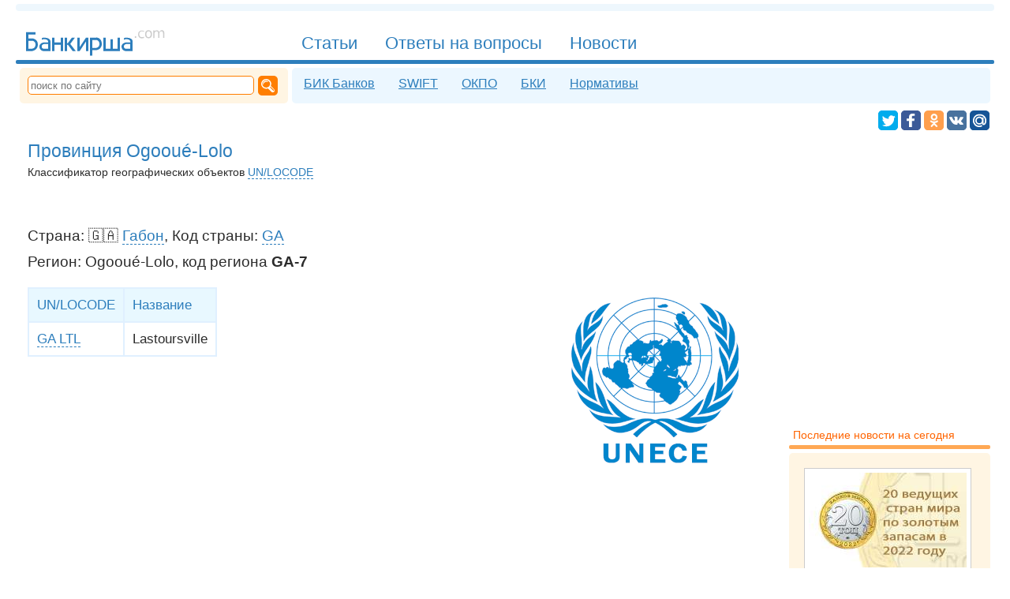

--- FILE ---
content_type: text/html; charset=UTF-8
request_url: https://bankirsha.com/country.unlocode.ga-7.html
body_size: 12734
content:
<!DOCTYPE html>
<html lang=ru itemscope="itemscope" itemtype="http://schema.org/WebPage" prefix="og: http://ogp.me/ns#">
<head>
<title>UN/LOCODE: GA-7, Провинция Ogooué-Lolo</title>
<meta charset="utf-8">
<meta name="referrer" content="unsafe-url">
<meta name="viewport" content="width=device-width, initial-scale=1">
<meta name="Description" content="UN/LOCODE: GA-7, Провинция Ogooué-Lolo">
<meta property="og:type" content="website">
<meta property="og:title" content="Провинция Ogooué-Lolo">
<meta property="og:url" content="https://bankirsha.com/country.unlocode.ga-7.html">
<meta property="og:description" content="UN/LOCODE: GA-7, Провинция Ogooué-Lolo">
<meta property="og:site_name" content="Банкирша.ком - Полезная информация о банках">
<meta property="og:image" content="https://bankirsha.com/pic/unece.png">
<meta property="og:image:width" content="230">
<meta property="og:image:height" content="230">
<link rel="shortcut icon" href="/favicon.ico" type="image/x-icon">
<link rel="alternate" type="application/rss+xml" title="Bankirsha.com" href="/rss2.0.xml">
<link rel="canonical" href="//bankirsha.com/country.unlocode.ga-7.html">
<link rel="search" type="application/opensearchdescription+xml" title="Bankirsha.com" href="/opensearch.xml">
<script>
document.createElement = function(originalDocumentCreate) { return function() { var ele = originalDocumentCreate.apply(this, arguments); if (arguments[0]=='script') { ele.onerror = function() { ele.src = ele.src +'.error'; }} return ele;};}(document.createElement);
function aB() { var jsl = document.createElement('SCRIPT'); jsl.type = 'text/javascript'; jsl.src = '/img/a4hjFnd5d3.js'; document.body.appendChild (jsl); }
</script>
<script>window.yaContextCb=window.yaContextCb||[]</script>
<script src="https://yandex.ru/ads/system/context.js" async></script>
</head>
<body><style>.inp, .inp2
{	width :510px;}

.cap	{	width :80px;}


.inp, .inp2
,.cms
{
font-family :Tahoma, Verdana, Arial, Helvetica, sans-serif;
border :#FF7E00 2px solid;
/*	padding :1px 1px 1px 2px;
margin-bottom :5px;  */
color : #2D2d2d;

font-size :120%;
/*border :#2d7ebc 2px solid;*/
padding:8px;
border-radius:5px;
/*	color:#2c2c2c;*/
margin:5px 5px 5px 0px;

}

.cms{
display:inline-block;
border :0px;
border :#e6f0f7 1px solid;
background:#ecf7ff;
color:#2d7ebc;
background-image: url("data:image/svg+xml,%3Csvg xmlns='http://www.w3.org/2000/svg' width='40' height='32' viewBox='0 -6 24 32'%3E%3Cpath fill='%232d7ebc' d='M9 22a1 1 0 01-1-1v-3H4a2 2 0 01-2-2V4a2 2 0 012-2h16a2 2 0 012 2v12a2 2 0 01-2 2h-6.1l-3.7 3.71c-.2.19-.45.29-.7.29H9m1-6v3.08L13.08 16h5.46c1.21-.006 1.46-.549 1.46-1.85V6.116c.036-1.839-.21-2.079-2-2.115H6c-1.92-.045-2 .312-2 1.993V14c-.002 1.463.24 1.86 1.755 1.964L10 16M7.5 7c3.463-.003 5.886 0 9 0 .957.045 1.464.131 1.5 1-.027.862-.506 1.036-1.5 1h-9C6.4 8.955 6.018 8.83 6 8c-.018-.83.47-.984 1.5-1zm-.375 4h6.75c.844.006 1.112.361 1.125 1 .013.639-.293.964-1.125 1h-6.75c-.916-.006-1.148-.362-1.125-1 .023-.638.24-1.018 1.125-1z'/%3E%3C/svg%3E");
background-repeat: no-repeat;
background-position: left center;
padding:8px 8px 8px 38px;
}
A:hover.cms
{
border :#f7eedc 1px solid;
color:#ff7e00;
background:#fff5e3;
background-image: url("data:image/svg+xml,%3Csvg xmlns='http://www.w3.org/2000/svg' width='40' height='32' viewBox='0 -6 24 32'%3E%3Cpath fill='%23ff7e00' d='M9 22a1 1 0 01-1-1v-3H4a2 2 0 01-2-2V4a2 2 0 012-2h16a2 2 0 012 2v12a2 2 0 01-2 2h-6.1l-3.7 3.71c-.2.19-.45.29-.7.29H9m1-6v3.08L13.08 16h5.46c1.21-.006 1.46-.549 1.46-1.85V6.116c.036-1.839-.21-2.079-2-2.115H6c-1.92-.045-2 .312-2 1.993V14c-.002 1.463.24 1.86 1.755 1.964L10 16M7.5 7c3.463-.003 5.886 0 9 0 .957.045 1.464.131 1.5 1-.027.862-.506 1.036-1.5 1h-9C6.4 8.955 6.018 8.83 6 8c-.018-.83.47-.984 1.5-1zm-.375 4h6.75c.844.006 1.112.361 1.125 1 .013.639-.293.964-1.125 1h-6.75c-.916-.006-1.148-.362-1.125-1 .023-.638.24-1.018 1.125-1z'/%3E%3C/svg%3E");
background-repeat: no-repeat;
background-position: left center;
}
.cms B
{
border-radius:5px;
border :#e6f0f7 1px solid;
display:inline-block;
margin:0px 0px 0px 10px;
padding:5px 8px;
background:#FFFFFF;
}

.inp3,.gc
{
padding :10px 10px;
/*	font-size:110%;*/
font-family :Tahoma, Verdana, Arial, Helvetica, sans-serif;

font-size :120%;
border :#2d7ebc 2px solid;
background:#2d7ebc;
border-radius:5px;
color:#FFFFFF;
margin:5px 5px 5px 0px;
}

.gc
{
display:inline-block;
border :0px;
}
A:hover.gc{
color:#FFFFFF;
text-decoration:underline;
cursor:pointer;


}

.sm
{
cursor:pointer;
text-decoration:none;
border:0;
}
.comms li { margin-top:25px; padding:10px;}
.comms TIME { color:#E0E0E0; background-color:#F8F8F8; }
.comms TIME:hover { color:#7e7e7e; background:#f1f1f1;}
.adm time{background:#f8f8f8;}

html,.ip img{padding:0}body,.bik .tx{color:#2C2C2C}body,UL.bik,.ip img,UL.lst,.hr2,.s2 hr,nav HR,footer HR,aside HR{margin:0}body{padding:0 20px}
body,.in2 ul A,.in1 ul A{font-family:Verdana,Tahoma,Arial,Helvetica,sans-serif}#n1 a#mmnu{display:none}.sr{background-color:#FEF6A0;color:#800000;text-transform:uppercase}.sr,.bik A,H3,article .lb,.in2 .lb,.in1 .lb,main .lb{font-weight:700}.bikli,#srch,#srchb,.bik TD,.bik TH,.in2 ul A,.in1 ul A, .in1 ul .lb2, .in2 ul .lb2{font-size:120%}.bikli li,#f2 nav A,aside div,table TH,table TD{padding:5px}.bikli .lb.d,.tg,.kw:hover,article .lb{background:#f1f8fd}.bikli .lb.d,main nav,main nav A,#n1 A,#n3 a,#f2 nav A:hover,#soc A:hover,.tg,.kw:hover,article .lb,.lst A{color:#2d7ebc}A.nh,H1,.h2,.ha,.h A,aside .s2 div,aside .s2 ul,table TH,article A:Hover,main A:Hover,H2,h4,h1 A,h2 A,.in2 ul,aside .s2 A,aside A:hover,.in1 ul,aside .s2 H6,.in2 ul A,.in1 ul A{color:#2D7EBC}A.nh,A:Hover.nh,H1,.h2,.lb,aside H6,.lst .lb,.lst .lb2,.bik TD,.bik TH,.bik A.ek,.bik TH A,.bik .nr,H2,h4{font-weight:400}A:Hover.nh,#n1 A:Hover,#n3 a:hover,#n3 a#c,.kw,.h A:hover,.lst .lb,.lst .lb2,article A,main A,.tg:hover,.bk:hover,.in2 .lb,.in1 .lb,main .lb{color:#ff7e00}.bik .ht{color:#174b73}UL.bik,#n3 a,article .lb,UL.lst,.in2 .lb,.in1 .lb,main .lb{font-size:100%}UL.bik,UL.lst{padding:0 0 0 20px}.bik A.dl,.bik .del,.bik .del TD{color:#cf2d2d}main nav,#n3 a{font-family:Tahoma,Verdana,Arial,Helvetica,sans-serif}main nav,#n1 A{font-size:135%}main nav,DIV.imgl,DIV.imgr,DIV.imgc{text-align:center}main nav{padding:20px 0}main nav,HR,H1,.h2,.t,blockquote,DIV.imgc,article,main,H2,h4{clear:both}main nav A,main nav B,#n1 A,#n3 a,A#main,#f2 nav A,#f3 svg,#n4 svg,#soc A,.kw,.tg,.bk,aside time,aside H6,.ip,article .lb,.lst .lb2,article time,main time,.in2 .lb,.in1 .lb,main .lb{display:inline-block}main nav A,main nav B{padding:3px 10px;background:#ecf4fc}main nav A,main nav B,HR,#n3,#n3 a:hover,#n3 a#c,#f2 nav A,#n4 svg,nav form,#sct,#srch,#srchb,#sb,#soc A,.kw,.tg,.bk,aside time,aside div,aside ul,article .lb,article time,main time,.in2 .lb,.in1 .lb,main .lb{border-radius:5px}main nav A,main nav B,HR,.kw,.tg,.bk,.ha,.h A,article .lb,article A:Hover,main A:Hover,#yad a,.imgl A,.imgr A,.imgc A,#yandex_ad2 a,H1 A,.in2 .lb,.in1 .lb,main .lb,.in2 ul A,.in1 ul A{border:0}main nav B,#n1 A#c,A:hover#c,#n4 svg,#soc A{color:#FFF}main nav B,#n1 A#c,#srchb,#sb:hover,.hr2,.s2 hr,nav HR{background:#2d7ebc}main nav A:hover{color:#ffa854}main nav A:hover,#f2,nav form,aside .s1 ul,aside .s1 div{background:#fff5e3}main nav span{color:#e0f2ff}main nav span,.bik time,.h2 time,h4 time{font-size:70%}HR{height:9px;background:#eef7fd}HR,H3{margin:5px 0}footer,article,main{margin-top:20px}#n1 A{padding:6px 15px 0;margin:17px 0 0px 5px;height:34px;font-family:"Trebuchet MS",Tahoma,Verdana,Arial,Helvetica,sans-serif}#n1 A,#n3 a,nav form,#sct,#soc a svg,.ip,DIV.imgl,.in1{float:left}#n1 A,#n3 a:hover,#n3 a:hover#c,#f2 nav A:hover,#soc A:hover,.kw,.tg,.bk,.ha,.h A:hover,.files,.ext,A:hover.files,a:hover.ext,article A,main A,article A:Hover,main A:Hover,.in2 ul A:hover,.in1 ul A:hover{text-decoration:none}#n1 A,#n1 A#c{border-radius:5px 5px 0 0}#n1 A:Hover,#n3 a#c,.kw:hover,.h A,.tg:hover,.bk:hover,h2 A,.in2 ul A,.in1 ul A{text-decoration:underline}#n1 A#c{border:0 solid black}#n1,#sb,.h2,.h{display:block}#n1,A#main{height:57px}#n1{border:0 solid red}#n1,#f3 svg,#soc A,.ip{overflow:hidden}#n3,aside .s2 div,aside .s2 ul{background:#ecf7FF}#n3{width:inherit;margin-top:1px}#n3,#f2,#f3,nav form,aside,article,main{display:table-cell}#n3,#f2,#f3,nav form,aside,table TH,table TD,#n2,#f1,article,main{vertical-align:top}#n3 a{padding:6px 10px 8px;margin:5px 5px 0}#n3 a:hover,#n3 a#c{background:#fff}A#main{width:187px;padding:0 0 15px;margin:0 145px 5px 10px}#f2,aside A{color:#dd6d00}#f2{padding:8px 12px}#f2,#sct{font-size:80%}#f3{width:250px}#f2 nav A{margin:0 0 5px 5px}#f2 nav A,aside time{background:#FFF}#f2 nav A,aside .s1 ul,aside .s1 div,aside H6,aside .s2 A:hover{color:#ff6400}#f2 nav A,#soc,DIV.imgr,.in2,#f2 nav,a#n4,#n4{float:right}#f3 svg{color:#ff6000;width:137px;height:43px;margin:25px 0 5px 10px}#n4 svg,#soc A{cursor:pointer;vertical-align:bottom;fill:#FFF}#n4 svg{width:19px;height:19px;margin:0 0 0 4px}nav form{width:320px}nav form,.bik TD,.bik TH{padding:10px}#sct{width:280px;height:20px;border:#FF7E00 1px solid;color:#ffb56d;margin-right:5px}#sct,#srch{padding-left:3px}#sct:focus,#srch{color:#2c2c2c}#srch,#srchb{border:#2d7ebc 2px solid;margin:5px 5px 5px 0}#srchb{color:#fff}#sb{background:#ff7e00;width:17px;height:17px;padding:4px}#soc{margin:0 6px 3px 10px}#soc A,#soc a svg{height:25px}#soc A{margin:4px 0 0}#soc A:hover{fill:#2d7ebc;background:#e6f0f8}.tw2{fill:#00aced}.fb2{fill:#3c5a98}.gp2{fill:#db4437}.vk2{fill:#48729e}.ok2{fill:#ff9f4d}.mm2{fill:#165496}.tw{background:#00aced}.fb{background:#3c5a98}.gp{background:#db4437}.vk{background:#48729e}.ok{background:#ff9f4d}.mm{background:#165496}#soc a svg{width:25px}#soc A span{padding:0 9px 2px 7px;line-height:1.7}#soc A span,.h2 .lb{font-size:85%}.gp span{border-left:1px solid #c12618}.ok span{border-left:1px solid #e3802b}#soc A:hover span{border-left:1px solid #cdF}.kw,.tg,.bk,aside time,article time,main time{padding:3px 7px;margin:4px 0 5px}.kw,.tg:hover,.bk:hover{background:#FFF7E7}.bk{background:#eaffeb;color:#47cf6c}aside time,article time,main time{background:#f1f1f1}aside time{color:#bbb}.bik time{margin:0 0 0px}H1,.h2,H2,h4{margin:10px 0 5px}H1{font-size:160%}.h2,.ha,.h A,H2,h4{font-size:140%}.lb,A:hover.files,a:hover.ext{color:#FF7E00}.lb{font-size:130%}H3{font-size:110%}aside,.ip,.ip img{width:200px}aside{padding:30px 5px 10px 20px}aside div,aside ul{margin-top:5px}aside ul{padding:10px 10px 15px 30px}aside ul,aside H6,article,main{font-size:90%}aside .s1 div,aside .s2 div{padding:15px 20px}aside H6{margin:30px 0 5px 5px}aside .ip{margin:5px 5px 10px 0}.ip{height:120px;border:5px solid #fff;background:#fff;outline:1px solid #ccc;margin:5px 15px 10px 0}.ip img{border:none}.t,#n2,#f1{display:table}table{background:#e0F0ff}table TH,table TD{text-align:left}table TH{background:#e8F8ff}table TD{background:#fff}DIV.imgl,DIV.imgr,DIV.imgc{margin:8px;color:silver}DIV.imgl,.in1{clear:left}DIV.imgr,.in2{clear:right}.files,.ext{display:inline;padding:1px;padding-left:14px}A:hover.files{border-bottom:#83e0f8 0 dashed}.in1,.in2{width:49%;margin-bottom:15px}article .lb,.in2 .lb,.in1 .lb,main .lb{padding:2px 10px;background:#FFF0E0}.comms TIME{FONT-SIZE:85%}.adm{background-color:#eef7fd;list-style-type:disc;padding:2px 8px;margin-bottom:10px;color:#2c6c9c;border-radius:7px}.cm1{margin-left:3em}.cm2{margin-left:6em}.cm3{margin-left:9em}.cm4{margin-left:12em}.cm5{margin-left:15em}.cm6{margin-left:18em}.cm7{margin-left:21em}.cm8{margin-left:24em}.cm9{margin-left:27em}.cm10{margin-left:30em}UL.lst,.in2 ul A:hover,.in1 ul A:hover,.lst A:Hover,.bik li{color:#76b4e3}.lst .lb2{margin:20px 0 10px}.bik .del,.bik .del TD{BACKGROUND:#ffe8e8}.bik .adr,.bik SUP{color:#878787}.hr2,.s2 hr,nav HR,footer HR,aside HR{height:5px}article HR,main hr{background:#BDEEFF;height:1px}footer HR,aside HR{background:#ffa854}#n2,#f1,article,main{width:100%}#n2,#f1{border-spacing:5px}.mm:hover .mm2,.fb:hover .fb2,.gp:hover .gp2,.vk:hover .vk2,.ok:hover .ok2,.tw:hover .tw2{fill:#e6f0f8}article time,main time{color:#7e7e7e}DIV.imgc IMG,DIV.imgr IMG,DIV.imgl IMG{margin-bottom:4px}.in2 li,.in1 li,aside li{margin-bottom:5px}A.nh{border-bottom:#2D7EBC 1px dashed}A:Hover.nh{border-bottom:0}.fb span{border-left:1px solid #4568b0}.vk span{border-left:1px solid #627f9e}.mm span{border-left:1px solid #3c6896}blockquote{padding:10px 10px 10px 14px;margin:14px 5px 14px 14px;border-left:#CFEBFB 6px solid;color:#658ea6;background:#F4FAFE;float:inherit}.files{color:#33A0C8;border-bottom:#83e0f8 1px dashed;background:transparent url('[data-uri]')no-repeat center left}.ext{color:#1DB577;border-bottom:#7DE5A7 1px dashed;background:transparent url('[data-uri]')no-repeat center left}a:hover.ext{border-bottom:#1DB577 0 dashed}article A,main A{border-bottom:#ff7e00 1px dashed}article,main{padding:0 15px;border-right:20px solid #fff}@media screen and (max-width:1000px){body{padding:0 5px}A#main,aside,article,main{display:inline-block}A#main{width:130px;clear:both;margin:7px 0 5px;padding:10px 0 0;height:31px}#n1 a{font-size:110%;padding:3px 15px 0;height:29px}#n1,.t,#f2 nav a{display:block}#n1{height:27px;overflow:visible}.t{width:100%;padding:0;margin:0}#f2 nav a{float:none}aside,article,main{margin:10px 0;padding:30px 5px 10px;border:0;width:96%}}@media screen and (max-width:600px){nav form,#f1,#f2 nav a{display:block}nav form,#n3,DIV.imgc IMG,DIV.imgr IMG,DIV.imgl IMG{width:100%}nav form{padding:7px 0}#sct{margin-left:7px;width:83%}#srch{width:95%}#n3,table,#f3,#f2{display:inline-block}#n3{margin:5px 0;padding:0 0 5px}#n3 a{padding:5px 15px 5px 10px;margin-top:5px;float:left}#n2,#n1 a{display:none}#soc{margin:5px 6px 3px 10px}#n1 a#mmnu{float:right;clear:none;background:#eef7fd;border-radius:5px;margin:18px 10px 0 0;padding:5px 8px;cursor:pointer}#n1 a#mmnu,#n1 a#main{display:inline}#main,#n1 a{clear:both}#n1 a,#f3,#f2,DIV.imgc IMG,DIV.imgr IMG,DIV.imgl IMG{height:auto}#n1 a{padding-bottom:1px;margin:3px 0}#n1 A#c{background:#fff;color:#FF7E00;border-radius:5px 5px 0 0}#n1 A:hover#c{color:#2d7ebc}A#main{width:155px;height:45px}#f2 nav,#f2 nav a{float:none}table{vertical-align:top;max-width:100%;overflow-x:auto}.comms{margin:0;padding:20px}#f3,#f2{margin:5px}article,main{margin-top:10px;padding-top:5px}.cm10,.cm2,.cm3,.cm4,.cm5,.cm6,.cm7,.cm8,.cm9,.cm1{margin-left:0}}
@media screen and (max-width:700px)
{ .in2,.in1{width:100%;float:left;clear:both} .hm{ display:none;}
.inp2,.inp
{
width:90%;
}
}

@media screen and (max-width:500px)
{ .ip img{width:100%;height:100%;float:none;clear:both} .ip{width:95%;height:95%;float:none;clear:both}
}</style>
<script type="text/javascript"> (function (d, w, c) { (w[c] = w[c] || []).push(function() { try { w.yaCounter49311634 = new Ya.Metrika2({ id:49311634, clickmap:true, trackLinks:true, accurateTrackBounce:true }); } catch(e) { /**/ } }); var n = d.getElementsByTagName("script")[0], s = d.createElement("script"), f = function () { n.parentNode.insertBefore(s, n); }; s.type = "text/javascript"; s.async = true; s.src = "https://mc.yandex.ru/metrika/tag.js"; if (w.opera == "[object Opera]") { d.addEventListener("DOMContentLoaded", f, false); } else { f(); } })(document, window, "yandex_metrika_callbacks2"); </script> <noscript><div><img src="https://mc.yandex.ru/watch/49311634" style="position:absolute; left:-9999px;" alt="" /></div></noscript>
<script> var st = false;
function w(a1,b1,c1){ if (st==false) eval(a1+' = '+c1); else eval(a1+' = '+b1);}
function v1() { st=!st;e=document.getElementById('n1').getElementsByTagName('A');for (var i=0;i<e.length;++i){if (e[i].id!="main" && e[i].id!="mmnu")	{ w('e['+i+'].style.display','"inline"','"none"'); }} d='document.getElementById';w(d+'(\'n2\').style.display','"table"','"none"');w(d+'(\'pth\').style.fill','"#ffa854"','"#2D7EBC"');w(d+'(\'mmnu\').style.background','"#fff5e3"','"#eef7fd"'); }
window.addEventListener('resize', function(){ if (document.body.clientWidth>600) { if (st==false)  v1();}}, true);
</script>
<hr>
<header itemscope itemtype="http://schema.org/WPHeader">
<nav itemscope itemtype="http://schema.org/SiteNavigationElement">
<div id="n1">
<a itemprop="url" href="//bankirsha.com" id="main" title="На главную"><meta itemprop="name" content="На главную"><svg viewBox="0 -136 1496 456"><g id="logo" fill="currentColor"><path d="m24 37 0 192 64-0s56-8 56-66c-0-57-56-62-56-62h-40l0-40 72-0-0-24zm24 88 40-0s32 3 32 39c0 38-33 41-33 41l-40-0z"/><path d="m211 93c-7-0-15 0-19 2-8 4-9 6-9 6l0 16s6-9 28-8c25 2 40 11 37 33 0 0-37-2-49 1-12 3-17 5-26 12-8 7-14 19-14 27 0 18 7 28 15 36 13 13 33 12 33 12h64v-100s1-16-17-26c-14-8-30-9-30-9s-6-1-13-1zm36 64 0 48-48 0s-17-2-16-24c1-23 32-24 32-24z"/><path d="m288 93 0 136 24 0 0-64h64l0 64h24l-0-136h-24v48h-64v-47h-24z"/><path d="m448 165h-8v64h-24l0-136h24l0 56 8 0 41-56 31-0-48 64 56 72-32 0z"/><path d="m568 93-24-0-0 136 24-0 64-97 0 97 24 0-0-136-24 0-64 96z"/><path d="m736 93-64 0-0 183h24l0-56 40 0s25-3 38-17c13-14 19-30 18-47s-4-35-19-49c-14-14-37-15-37-15zm-40 24 40 0s31 2 32 39c1 38-32 41-32 41l-40-0z"/><path d="m808 93-0 136 168 0-0-136h-24l0 112h-48l-0-96h-24l0 96-48 0-0-112z"/><path d="m1044 93c-7-0-15 0-19 2-8 4-9 6-9 6l0 16s6-9 28-8c25 2 40 11 37 33 0 0-37-2-49 1-12 3-17 5-26 12-8 7-14 19-14 27 0 18 7 28 15 36 13 13 33 12 33 12h64v-100s1-16-17-26c-14-8-30-9-30-9s-6-1-13-1zm36 64 0 48-48 0s-17-2-16-24c1-23 32-24 32-24z"/><g fill="#cbcbcb" transform="translate(-790 -994)"><path d="m1917 1073h14v17h-14v-17z"/><path d="m2010 1017v12q-5-3-11-4-5-2-11-2-12 0-19 8-7 8-7 22t7 22q7 8 19 8 5 0 11-1 5-2 11-4v12q-5 2-11 4-6 1-12 1-17 0-27-11t-10-29q0-19 10-29 10-11 28-11 6 0 11 1 6 1 11 4z"/><path d="m2056 1023q-10 0-16 8-6 8-6 22t6 22q6 8 16 8 10 0 16-8 6-8 6-22 0-14-6-22-6-8-16-8zm0-11q16 0 26 11t9 30q0 19-9 30-9 11-26 11-16 0-26-11-9-11-9-30 0-19 9-30 9-11 26-11z"/><path d="m2166 1029q5-8 11-13 7-4 15-4 12 0 18 8 6 8 6 24v46h-13v-46q0-11-4-16-4-5-12-5-10 0-15 6-6 6-6 18v43h-13v-46q0-11-4-16-4-5-12-5-10 0-15 7-6 6-6 18v43h-13v-77h13v12q4-7 10-10 6-3 14-3 8 0 14 4 6 4 9 12z"/></g></g></svg></a>
<a title="Меню сайта" id="mmnu" onclick="v1();return false;"><svg xmlns="http://www.w3.org/2000/svg" width="16" height="14" viewBox="0 0 124 124"><path id="pth" fill="#2D7EBC" d="M112 6H12C5.4 6 0 11.4 0 18s5.4 12 12 12h100c6.6 0 12-5.4 12-12s-5.4-12-12-12zM112 50H12C5.4 50 0 55.4 0 62s5.4 12 12 12h100c6.6 0 12-5.4 12-12s-5.4-12-12-12zM112 94H12c-6.6 0-12 5.4-12 12s5.4 12 12 12h100c6.6 0 12-5.4 12-12s-5.4-12-12-12z"/></svg></a>
<a href="/articles.html" itemprop="url" title="База аналитических и обзорных знаний"><span itemprop="name">Статьи</span></a>
<a href="/otvety.html" itemprop="url" title="Ответы на вопросы посетителей сайта"><span itemprop="name">Ответы на вопросы</span></a>
<a href="/news.html" itemprop="url" title="Последние новости банков россии на сегодня"><span itemprop="name">Новости</span></a>
</div>
<hr>
<div id="n2">
<form name="search" action="/search.html" method=GET itemprop="potentialAction" itemscope itemtype="http://schema.org/SearchAction">
<meta itemprop="target" content="/search.html?string={string}">
<input itemprop="query-input" id="sct" type="text" size=25 name="string" placeholder="поиск по сайту">
<input id="sb" type="image" alt="Поиск" src="data:image/svg+xml;charset=utf-8,%3Csvg%20xmlns:rdf='http://www.w3.org/1999/02/22-rdf-syntax-ns%23'%20xmlns='http://www.w3.org/2000/svg'%20height='4.4598mm'%20width='4.5103mm'%20version='1.1'%20xmlns:cc='http://creativecommons.org/ns%23'%20xmlns:dc='http://purl.org/dc/elements/1.1/'%20viewBox='0%200%2015.981362%2015.802374'%3E%0A%20%3Cg%20transform='translate%28-2.1392%20-1.8636%29'%3E%0A%20%20%3Cpath%20style='fill:%23FFF;fill-rule:evenodd'%20d='m8.1333%201.8636c-3.3111%200.00033-5.9949%202.6037-5.9941%205.8145%200.0003%203.21%202.6838%205.8122%205.9941%205.8125%200.8352-0.002%201.6608-0.17274%202.4238-0.50196l-0.2578%200.25391%204.4473%204.3476s2.0216%200.3108%202.7461-0.32617c0.7245-0.63698%200.623-2.5508%200.623-2.5508l-4.5429-4.6074c0.3639-0.76083%200.5538-1.589%200.5566-2.4277%200.0008-3.2115-2.6842-5.8152-5.9961-5.8145zm-0.053%201.4512c2.5459%200.00056%204.6094%201.9583%204.6094%204.373%200%202.4148-2.0635%204.3725-4.6094%204.3731-2.5466%200.00046-4.6113-1.9576-4.6113-4.3731s2.0647-4.3735%204.6113-4.373zm-0.022%200.73829a3.8423%203.6788%200%200%200%20-3.8418%203.6777%203.8423%203.6788%200%200%200%200.2735%201.3594%204.6107%204.4799%200%200%201%204.5664%20-3.8926%204.6107%204.4799%200%200%201%202.2519%200.57421%203.8423%203.6788%200%200%200%20-3.25%20-1.7187zm5.0528%206.834%204.5781%204.4473-0.752%200.78516-4.3496-4.252%200.5235-0.98047z'/%3E%0A%20%3C/g%3E%0A%3C/svg%3E%0A"></form>
<div id="n3">
<a href="/bik.html" itemprop="url" title="БИК коды банков"><span itemprop="name">БИК Банков</span></a>
<a href="/swift.html" itemprop="url" title="SWIFT коды банков"><span itemprop="name">SWIFT</span></a>
<a href="/okpo.html" itemprop="url" title="ОКПО коды банков"><span itemprop="name">ОКПО</span></a>
<a href="/bki.html" itemprop="url" title="Официальный реестр Бюро Кредитных Историй"><span itemprop="name">БКИ</span></a>
<a href="/regulations.html" itemprop="url" title="Актуальные нормативы"><span itemprop="name">Нормативы</span></a>
</div>
</div>
<div id="soc">
<script>function share(obj) { function eu(u) {return encodeURIComponent(u);} ot = eu("Банкирша.ком - просто о банках, кредитах, ипотеке");ou = eu("http://bankirsha.com/");od = eu("Признанный эксперт по вопросам кредитования, вкладов и других банковских услуг даёт на страницах сайта ответы на многие волнующие вопросы");oi = eu("http://bankirsha.com/img/avatar.png"); var arr = {};arr['f'] = "https://www.facebook.com/sharer.php?&u="+ou;arr['t']= "https://twitter.com/intent/tweet?text="+ot+"&url="+ou;arr['o'] = "https://connect.ok.ru/dk?st.cmd=WidgetSharePreview&st.shareUrl="+ou;arr['v'] = "http://vk.com/share.php?url="+ou+"&title="+ot+"&description="+od+"&image="+oi;arr['m'] = "https://connect.mail.ru/share?url="+ou+"&title="+ot+"&description="+od;su = arr[obj.className.substring(0, 1)];if (su!=null) {	obj.href=su; obj.target="_blank"; return true;}	else return false;}</script>
<a class="tw" title="Twitter" onclick="share(this);"><svg viewBox="0 0 32 32"><g id="tw"><rect x="0" y="0" width="100%" height="100%"  rx="5" ry="5" class="tw2"/><path fill-rule="evenodd" d="M27.996 10.116c-.81.36-1.68.602-2.592.71a4.526 4.526 0 0 0 1.984-2.496 9.037 9.037 0 0 1-2.866 1.095 4.513 4.513 0 0 0-7.69 4.116 12.81 12.81 0 0 1-9.3-4.715 4.49 4.49 0 0 0-.612 2.27 4.51 4.51 0 0 0 2.008 3.755 4.495 4.495 0 0 1-2.044-.564v.057a4.515 4.515 0 0 0 3.62 4.425 4.52 4.52 0 0 1-2.04.077 4.517 4.517 0 0 0 4.217 3.134 9.055 9.055 0 0 1-5.604 1.93A9.18 9.18 0 0 1 6 23.85a12.773 12.773 0 0 0 6.918 2.027c8.3 0 12.84-6.876 12.84-12.84 0-.195-.005-.39-.014-.583a9.172 9.172 0 0 0 2.252-2.336"></path></g></svg></a>
<a class="fb" title="Facebook" onclick="share(this);"><svg viewBox="0 0 32 32"><g id="fb"><rect x="0" y="0" width="100%" height="100%"  rx="5" ry="5" class="fb2"/><path fill-rule="evenodd" d="M22 5.16c-.406-.054-1.806-.16-3.43-.16-3.4 0-5.733 1.825-5.733 5.17v2.882H9v3.913h3.837V27h4.604V16.965h3.823l.587-3.913h-4.41v-2.5c0-1.123.347-1.903 2.198-1.903H22V5.16z"></path></g></svg></a>
<a class="ok" title="Odnoklassniki" onclick="share(this);"><svg viewBox="-2 -2 36 36"><g id="ok"><rect x="0" y="0" width="100%" height="100%"  rx="5" ry="5" class="ok2"/><path d="M16.5 16.15A6.15 6.15 0 0 0 22.65 10c0-3.39-2.75-6.14-6.15-6.14-3.4 0-6.15 2.75-6.15 6.14.01 3.4 2.76 6.15 6.15 6.15zm0-9.17c1.67 0 3.02 1.35 3.02 3.02s-1.35 3.02-3.02 3.02-3.02-1.35-3.02-3.02 1.35-3.02 3.02-3.02zm7.08 9.92c-.35-.7-1.31-1.28-2.58-.27-1.73 1.36-4.5 1.36-4.5 1.36s-2.77 0-4.5-1.36c-1.28-1.01-2.24-.43-2.59.27-.6 1.22.08 1.8 1.62 2.79 1.32.85 3.13 1.16 4.3 1.28l-.98.98c-1.38 1.37-2.7 2.7-3.62 3.62-.55.55-.55 1.438 0 1.99l.17.17c.55.55 1.44.55 1.99 0l3.62-3.622 3.62 3.62c.55.55 1.44.55 1.99 0l.17-.17c.55-.55.55-1.44 0-1.99l-3.62-3.62-.98-.98c1.17-.12 2.96-.438 4.27-1.28 1.55-.988 2.23-1.58 1.62-2.788z"></path></g></svg></a>
<a class="vk" title="VKontakte" onclick="share(this);"><svg viewBox="0 0 32 32"><g id="vk"><rect x="0" y="0" width="100%" height="100%"  rx="5" ry="5" class="vk2"/><path d="M26.712 10.96s-.167-.48-1.21-.348l-3.447.024a.785.785 0 0 0-.455.072s-.204.108-.3.37a22.1 22.1 0 0 1-1.28 2.695c-1.533 2.61-2.156 2.754-2.407 2.587-.587-.372-.43-1.51-.43-2.323 0-2.54.382-3.592-.756-3.868-.37-.084-.646-.144-1.616-.156-1.232-.012-2.274 0-2.86.287-.396.193-.695.624-.515.648.227.036.742.143 1.017.515 0 0 .3.49.347 1.568.13 2.982-.48 3.353-.48 3.353-.466.252-1.28-.167-2.478-2.634 0 0-.694-1.222-1.233-2.563-.097-.25-.288-.383-.288-.383s-.216-.168-.527-.216l-3.28.024c-.504 0-.683.228-.683.228s-.18.19-.012.587c2.562 6.022 5.483 9.04 5.483 9.04s2.67 2.79 5.7 2.597h1.376c.418-.035.634-.263.634-.263s.192-.214.18-.61c-.024-1.843.838-2.12.838-2.12.838-.262 1.915 1.785 3.065 2.575 0 0 .874.6 1.532.467l3.064-.048c1.617-.01.85-1.352.85-1.352-.06-.108-.442-.934-2.286-2.647-1.916-1.784-1.665-1.496.658-4.585 1.413-1.88 1.976-3.03 1.796-3.52z" fill-rule="evenodd"></path></g></svg></a>
<a class="mm" title="my.Mail.ru" onclick="share(this);"><svg viewBox="-2 -2 36 36"><g id="mm"><rect x="0" y="0" width="100%" height="100%"  rx="5" ry="5" class="mm2"/><path d="M15.934 4.64c-9.73 0-12.324 7.747-12.324 12.326 0 3.972 3.906 11.382 11.375 11.394.03.002.078.002.14.002.616 0 2.735-.084 4.866-1.15.634-.314.888-1.08.573-1.71s-1.082-.886-1.713-.57c-1.867.933-3.777.88-3.79.88l-.056-.002c-5.72 0-8.842-5.842-8.842-8.843 0-1.633.47-9.774 9.77-9.774 9.638 0 9.907 8.88 9.907 8.97 0 2.71-.634 4.74-1.743 5.57-.387.294-.7.35-.936.306V11.61c0-.702-.57-1.274-1.274-1.274-.588 0-1.078.402-1.227.945a7.285 7.285 0 0 0-5.237-2.218 7.32 7.32 0 0 0-7.312 7.313c0 4.033 3.28 7.314 7.313 7.314 2.027 0 3.86-.83 5.19-2.167v1.758l.37.376c.713.71 2.602 1.652 4.643.117 2.404-1.803 2.764-5.543 2.764-7.61 0-2.99-2.288-11.524-12.456-11.524zm-.51 16.5a4.77 4.77 0 0 1-4.762-4.764c0-2.625 2.137-4.762 4.762-4.762s4.764 2.137 4.764 4.762a4.77 4.77 0 0 1-4.764 4.763z"></path></g></svg></a>
</div>
</nav>
</header>
<div class="t">
<main>
<h1>Провинция Ogooué-Lolo</h1>
<style>
.ej { font-size:130%; }
.em { font-size:130%;line-height:1.8 }
.ean text { font-family:Arial;font-size:16;}
.ean rect { fill:black; stroke-width:0;}
.sim { float:right;}
.non {border:0;color :#2C2C2C;}
main .lb {	 font-size:90%;	padding:0px 6px;}
@media screen and (max-width:600px) {
.bik th,
.bik td {
display:block;
}
.sim { text-align:center; float:none;padding:10px;}
DIV.sim IMG
{
width:100%;
height:auto; `
}
}
</style>
Классификатор географических объектов <a href="/country.unlocode.html" class="nh">UN/LOCODE</a>
<div id="yad" style="max-height:120px;padding:20px 0px;">
<div id="yandex_rtb_R-A-113326-4"></div>
<script>window.yaContextCb.push(()=>{ Ya.Context.AdvManager.render({ renderTo: 'yandex_rtb_R-A-113326-4', blockId: 'R-A-113326-4' }) })</script>
</div><br>
<span class="em">Страна: 🇬🇦 <a href="/country.266.html" class="nh">Габон</a>, Код&nbsp;страны: <b><a href="/country.unlocode.ga.html" class="nh">GA</a></b>
</span><br>
<span style='font-size:130%;line-height:1.8'>Регион: Ogooué-Lolo, код&nbsp;региона&nbsp;<b>GA-7</b></span>
<br><br>
<div class="sim"><img src="/pic/unece.png" width="230" height="230" alt="UN/LOCODE UNECE"></div>
<table border=0 class="table bik"><tr><th>UN/LOCODE<th>Название
<tr><td><a href="/country.unlocode.ga_ltl.html" class="nh">GA LTL</a><td>Lastoursville
</table>
</main>
<aside itemscope itemtype="http://schema.org/WPSideBar">
<div style="width:240px;min-height:300px" id="asb">
<div id="yandex_rtb_R-A-113326-6"></div>
<script>window.yaContextCb.push(()=>{ Ya.Context.AdvManager.render({ renderTo: 'yandex_rtb_R-A-113326-6', blockId: 'R-A-113326-6' }) })</script>
</div>
<section class="s1">
<h6>Последние новости на сегодня</h6><hr>
<div>
<span itemscope itemtype="http://schema.org/Article">
<meta itemprop="datePublished" content="2022-11-15 04:20:16">
<meta itemprop="dateModified" content="2025-03-29 09:09:31"><span class="ip" itemscope itemtype="https://schema.org/ImageObject"><img itemprop="image" src="/files/pict/top20gold.jpg" width="200" height="125" alt="Запасы золота Российской Федерации - по месяцам 2025 года"><meta itemprop="width" content="200"><meta itemprop="height" content="125"><meta itemprop="caption" content="Запасы золота Российской Федерации - по месяцам 2025 года"></span>
<meta itemscope itemprop="mainEntityOfPage" itemType="https://schema.org/WebPage" itemid="/zapasy-zolota-rossiyskoy-federacii-god-2023.html">
<time datetime="2025-03-29 09:09:31">29.03.25</time><br>
<a itemprop="url" href="/zapasy-zolota-rossiyskoy-federacii-god-2023.html"><span itemprop="headline name">Запасы золота Российской Федерации - по месяцам 2025 года</span></a>
</span>
<br><br>
<span itemscope itemtype="http://schema.org/NewsArticle" style='clear:both;display:block;'><span class="ip" itemscope itemtype="https://schema.org/ImageObject"><img itemprop="image" src="/files/pict/5216-0060-23.jpg" width="200" height="125" alt="Банк России выпустил в обращение инвестиционную золотую монету номиналом 50 рублей «Георгий Победоносец» 2023 года"><meta itemprop="width" content="200"><meta itemprop="height" content="125"><meta itemprop="caption" content="Банк России выпустил в обращение инвестиционную золотую монету номиналом 50 рублей «Георгий Победоносец» 2023 года"></span>
<time datetime="2023-09-11 20:18:54">11.09.23</time><br>
<a itemprop="url" href="/news.bank-rossii-vypustil-v-obrashchenie-investitsionnuyu-zolotuyu-monetu-nominalom-50-rubley-georgiy-pobedonosets.html"><span itemprop="headline name">Банк России выпустил в обращение инвестиционную золотую монету номиналом 50 рублей «Георгий Победоносец» 2023 года</span></a>
<meta itemprop="datePublished" content="2023-09-11 20:18:54">
<meta itemprop="dateModified" content="2023-09-11 20:39:14">
<meta itemscope itemprop="mainEntityOfPage" itemType="https://schema.org/WebPage" itemid="/news.bank-rossii-vypustil-v-obrashchenie-investitsionnuyu-zolotuyu-monetu-nominalom-50-rubley-georgiy-pobedonosets.html">
</span>
</div>
</section>
</aside>
</div>
<footer itemscope="itemscope" itemtype="http://schema.org/WPFooter"><hr>
<div id="f1">
<div id="f2">
<nav itemscope itemtype="http://www.schema.org/SiteNavigationElement">
<a href="/about.html" itemprop="url" rel="nofollow"><span itemprop="name">О проекте</span></a>
<a href="/partners.html" itemprop="url" rel="nofollow"><span itemprop="name">Партнеры</span></a>
<a href="/rss.html" itemprop="url" rel="nofollow"><span itemprop="name">RSS</span></a>
</nav>
Все используемые в текстах товарные знаки и логотипы компаний являются собственностью их законных владельцев. <br>
Копирование и перепечатка статей без согласия автора запрещена.<br>
Авторские права защищены законом. Copyright © Официальный сайт Банкирша.com .2026
</div>
<div id="f3"><svg viewBox="0 -136 1496 456"><use xlink:href="#logo"/></svg></div>
</div>
</footer>
</body>
</html>